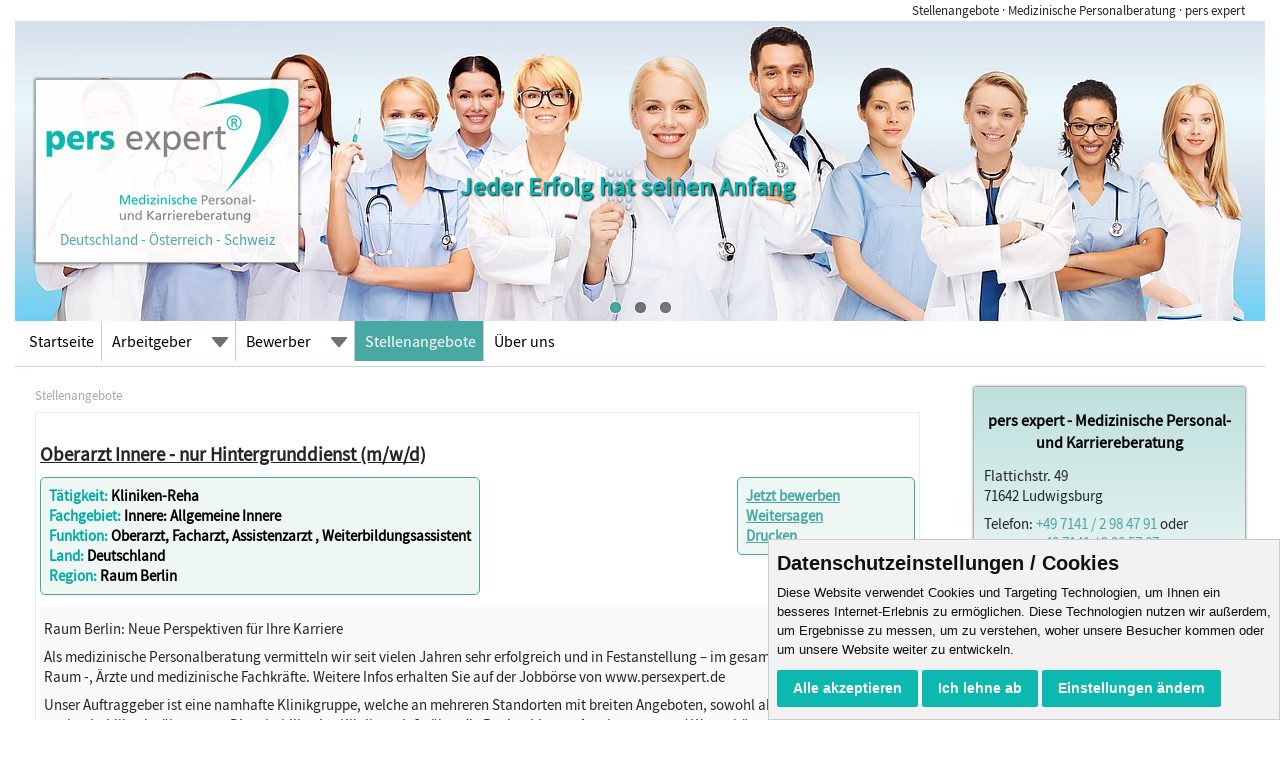

--- FILE ---
content_type: text/html; charset=UTF-8
request_url: https://www.persexpert.de/stellenangebote/oberarzt-innere---nur-hintergrunddienst-%28m-w-d%29__1230.php
body_size: 6035
content:
<!DOCTYPE HTML>
<html lang="de-DE">

<head>
	<meta http-equiv="content-type" content="text/html; charset=utf-8" />
	<title>Oberarzt Innere - nur Hintergrunddienst (m/w/d) - Stellenangebote - pers expert - Medizinische Personal- und Karriereberatung</title>
	<meta name="author" content="Michael Richter, D-71642 Ludwigsburg" />
	<meta name="copyright" content="Michael Richter, D-71642 Ludwigsburg" />
	<meta name="publisher" content="symweb GmbH, D-71292 Friolzheim, https://www.symweb.de/" />
	<meta name="keywords" content="Oberarzt Innere - nur Hintergrunddienst (m/w/d), stellenangebote, stellenbörse, jobs, startseite, medizin, arzt, pflege, karriere, beratung, pers expert, ludwigsburg, deutschland, medizinische personalberatung" />
	<meta name="description" content="Oberarzt Innere - nur Hintergrunddienst (m/w/d). Datenbank für Stellenangebote bei pers expert." />
	<meta name="robots" content="index,follow" />
	<meta name="viewport" content="initial-scale=1.0, user-scalable=yes" />
	<link rel="shortcut icon" href="../images/favicon.ico" />

	<!-- css -->
		<!-- minimiertes css -->
		<link rel="stylesheet" type="text/css" href="../includes/min/f=css/fonts/fonts.css,css/main.css,css/screen.css,css/slicknav.css,css/flexslider.css,css/navigation.css,css/stellenangebote.css,css/media_queries.css" media="print,screen" />
	<!-- internet explorer-spezifisch -->

		<!--[if IE]><style type="text/css">
		#outer {word-wrap:break-word;}
		ul {zoom:100%;}
		</style><![endif]-->

	<link rel="alternate" type="application/rss+xml" title="RSS Feed" href="../stellenangebote/" />

	<!-- javascript -->
		<!-- jquery -->
		<script src="../js/jquery-3.6.3.min.js"></script>
		<script async="async" src="../js/jquery-migrate-3.4.0.min.js"></script>
		<!-- minimierte scripts -->
		<script async="async" src="../includes/min/f=js/jquery.goup.min.js,js/jquery.slicknav.min.js,js/jquery.hoverIntent.minified.js,js/jquery.sticky.min.js,js/jquery.debouncedresize.min.js,js/jquery.flexslider-min.js,js/general.js"></script>


	<script type="text/javascript">
	var gaProperty = 'UA-83325504-1';
	var disableStr = 'ga-disable-' + gaProperty;
	if (document.cookie.indexOf(disableStr + '=true') > -1) {
	window[disableStr] = true;
	}
	function gaOptout() {
	document.cookie = disableStr + '=true; expires=Thu, 31 Dec 2099 23:59:59 UTC; path=/';
	window[disableStr] = true;
	}
	</script> 
	<!-- google analytics -->
	<script type="text/plain" cookie-consent="tracking">
		(function(i,s,o,g,r,a,m){i['GoogleAnalyticsObject']=r;i[r]=i[r]||function(){
		(i[r].q=i[r].q||[]).push(arguments)},i[r].l=1*new Date();a=s.createElement(o),
		m=s.getElementsByTagName(o)[0];a.async=1;a.src=g;m.parentNode.insertBefore(a,m)
		})(window,document,'script','https://www.google-analytics.com/analytics.js','ga');

		ga('create', 'UA-83325504-1', 'auto');
		ga('set', 'anonymizeIp', true);
		ga('send', 'pageview');
	</script>

</head>

<body >

<div id="fullheightcontainer">
	<div id="wrapper">
	<!-- main (start) -->
	<div id="wrapper2">
		<div id="siteWords"><span>Stellenangebote &middot; Medizinische Personalberatung &middot; pers expert</span></div>
		<!-- schema -->
		<div itemscope itemtype="http://schema.org/LocalBusiness">
			<!-- header (start) -->
			<div id="header">
				<header>
					<div id="intro">
						<div id="pageHeader">
							<div id="logo"><a href="../index.php" title="pers expert - Medizinische Personal- und Karriereberatung"><img src="../images/logo.png" width="250" height="140" alt="pers expert - Medizinische Personal- und Karriereberatung" title="pers expert - Medizinische Personal- und Karriereberatung" /><br />Deutschland - Österreich - Schweiz</a></div>
							<div id="slogan">Jeder Erfolg hat seinen Anfang</div>
							<div id="kopfbild"><ul class="slides"><li><img width="1250" height="300" title="images/kb/Medizin_272225144.jpg" alt="images/kb/Medizin_272225144.jpg" src="/images/kb/Medizin_272225144.jpg" /></li><li><img width="1250" height="300" title="images/kb/Medizin_291144536.jpg" alt="images/kb/Medizin_291144536.jpg" src="/images/kb/Medizin_291144536.jpg" /></li><li><img width="1250" height="300" title="images/kb/Medizin_111197102.jpg" alt="images/kb/Medizin_111197102.jpg" src="/images/kb/Medizin_111197102.jpg" /></li></ul></div>						</div>
					</div>
										<!-- navigation -->
					<div id="navContainer">
						<nav>
							<ul class="navList">
							<!-- beginn des dynamischen menü -->
							<li class="navStartseite"><a href="../index.php" title="Startseite" >Startseite</a></li>
<li class="navArbeitgeber"><a href="../arbeitgeber/index.php" title="Arbeitgeber" class="dir" >Arbeitgeber</a>
<ul>
<li class="navMitarbeiterGewinnung"><a href="../arbeitgeber/mitarbeiter-gewinnung.php" title="Mitarbeiter-Gewinnung" >Mitarbeiter-Gewinnung</a></li>
<li class="navDirektansprache"><a href="../arbeitgeber/direktansprache.php" title="Direktansprache" >Direktansprache</a></li>
<li class="navNewplacement"><a href="../arbeitgeber/newplacement.php" title="Newplacement" >Newplacement</a></li>
</ul>
</li>

<li class="navBewerber"><a href="../bewerber/index.php" title="Bewerber" class="dir" >Bewerber</a><ul>
<li class="navBewerberEuropaUndDieWelt"><a href="../bewerber/europa-und-die-welt.php" title="Europa und die Welt" >Europa und die Welt</a></li>
<li class="navBewerberMedizin"><a href="../bewerber/medizin.php" title="Medizin" >Medizin</a></li>
<li class="navBewerberPflegeOTA"><a href="../bewerber/pflege.php" title="Pflege / OTA" >Pflege / OTA</a></li>
<li class="navBewerberHebamme"><a href="../bewerber/hebamme.php" title="Hebamme" >Hebamme</a></li>
<li class="navBewerberMTRA"><a href="../bewerber/mtra.php" title="MTRA" >MTRA</a></li>
<li class="navBewerberPsychologiePsychotherapie"><a href="../bewerber/psychologie-psychotherapie.php" title="Psychologie / Psychotherapie" >Psychologie / Psychotherapie</a></li>
<li class="navBewerberPharmazie"><a href="../bewerber/pharmazie.php" title="Pharmazie" >Pharmazie</a></li>
<li class="navBewerberDiabetesBeratung"><a href="../bewerber/diabetes-beratung.php" title="Diabetes-Beratung" >Diabetes-Beratung</a></li>
<li class="navBewerberPhysiotherapie"><a href="../bewerber/physiotherapie.php" title="Physiotherapie" >Physiotherapie</a></li>
<li class="navBewerberOrthopaedietechnik"><a href="../bewerber/orthopaedietechnik.php" title="Orthop&auml;dietechnik" >Orthop&auml;dietechnik</a></li>
<li class="navBewerberMedizintechnikBiotechnologie"><a href="../bewerber/medizintechnik-biotechnologie.php" title="Medizintechnik, Biotechnologie" >Medizintechnik, Biotechnologie</a></li>
</ul>
</li>
<li class="navStellenangebote act"><a href="../stellenangebote/index.php" title="Stellenangebote" >Stellenangebote</a></li>
<li class="navUeberUns"><a href="../ueber-uns/index.php" title="&Uuml;ber uns" >&Uuml;ber uns</a></li>

							<!-- ende des dynamischen menü -->
							</ul>
						</nav>
					</div>
				</header>
			</div>
			<!-- header (ende) -->

			<div id="outer">
				<div id="float-wrap">
					<!-- content (start) -->
					<div id="center">
						<div id="clearheadercenter"></div>
						<div id="container-center">
							<!-- sie sind hier: -->
							<div id="contLocation">
							<span><a href="../stellenangebote/index.php" title="Stellenangebote">Stellenangebote</a></span>

							</div>

	<div id="contBlock1">
		<div class="stellenangeboteContent">
<article style="padding:4px; border:1px solid #ececec;">
	<h2 class="stellen-titel"><a name="1230">Oberarzt Innere - nur Hintergrunddienst (m/w/d)</a></h2>
	<div class="container-links">
		<div class="stellen-info">Tätigkeit: <span>Kliniken-Reha</span></div>		<div class="stellen-info">Fachgebiet: <span>Innere: Allgemeine Innere</span></div>		<div class="stellen-info">Funktion: <span>Oberarzt, Facharzt, Assistenzarzt , Weiterbildungsassistent</span></div>		<div class="stellen-info">Land: <span>Deutschland</span></div>						<div class="stellen-info">Region: <span>Raum Berlin</span></div>	</div>
			<div class="container-rechts">
		<div class="stellen-info"><a href="mailto:info@persexpert.de?subject=Bewerbung für Job-ID: IN 105" title="Jetzt bewerben">Jetzt bewerben</a></div>
		<div class="stellen-info"><a href="mailto:?subject=Interessantes Jobangebot (Job-ID: IN 105)&amp;body=http://www.persexpert.de/stellenangebote/oberarzt-innere---nur-hintergrunddienst-%28m-w-d%29__1230.php" title="Weitersagen">Weitersagen</a></div>
		<div class="stellen-info"><a href="?print=1" title="Drucken">Drucken</a></div>
	</div>
	<div class="clear">&nbsp;</div>
		<div class="stellen-text"><p>Raum Berlin: Neue Perspektiven f&uuml;r Ihre Karriere</p>
<p>Als medizinische Personalberatung vermitteln wir seit vielen Jahren sehr erfolgreich und in Festanstellung &ndash; im gesamten deutschsprachigen Raum -, &Auml;rzte und medizinische Fachkr&auml;fte. Weitere Infos erhalten Sie auf der Jobb&ouml;rse von www.persexpert.de</p>
<p>Unser Auftraggeber ist eine namhafte Klinikgruppe, welche an mehreren Standorten mit breiten Angeboten, sowohl akutmedizinisch, als auch rehabilitativ, &uuml;berzeugt. Die rehabilitative Klinik genie&szlig;t &uuml;ber die Region hinaus, Anerkennung und Wertsch&auml;tzung. Der Arbeitsplatz befindet sich in einer attraktiven Stadt, in guter Erreichbarkeit Berlins.</p>
<p>Wir suchen Sie als</p>
<p></p>
<p class="tuerkis"><strong>Oberarzt Innere - nur Hintergrunddienst (m/w/d)</strong></p>
<p></p>
<p>ID IN 105</p>
<p></p>
<p>Voll- oder Teilzeit</p>
<p></p>
<p><strong class="tuerkis">Anspruchsvolle Aufgaben &ndash;</strong> Leitung der somatischen Diagnostik (Labor, EKG, Spirometrie, Sonographie, Bel.-EKG, LZ-EKG, LZ-RR). Supervision der Assistenz&auml;rzte, Orga bzw. Durchf&uuml;hrung von Vortr&auml;gen und WB-Veranstaltungen. Durchf&uuml;hrung von &auml;rztlichen Besprechungen. Abhalten ober&auml;rztlicher Sprechstunden.</p>
<p>Das professionelle Team, welches von der fortschrittlichen IT-Ausstattung profitiert, arbeitet mit einer vollelektronischen Patientenakte. Entsprechend Zeit ist f&uuml;r eine ganzheitliche Patientenbetreuung gegeben.</p>
<p>Der Chefarzt besitzt die Weiterbildungsbefugnis.</p>
<p><strong>Geboten wird</strong> eine vertrauensvolle Zusammenarbeit mit angenehmen Klima und bester Vereinbarkeit von Familie und Beruf. Die Arbeitszeit ist deshalb individuell auf ihre pers&ouml;nlichen Bed&uuml;rfnisse abstimmbar.</p>
<p>Entsprechend der Position beinhaltet diese ein attraktives Gehalt bei angenehmem Arbeitsklima. Eine Wohnung steht zur Verf&uuml;gung, die Klinik unterst&uuml;tzt alternativ bei der Wohnungssuche.</p>
<p><strong class="tuerkis">Sie suchen &ndash;</strong> eine neue, verantwortungsvolle Aufgabe? Eine Aufgabe, welche Ihnen entsprechend Freiraum bietet. Eine Aufgabe, welche bestens mit Ihren famili&auml;ren oder anderen Interessen vereinbar ist. Eine T&auml;tigkeit, welche in Vollzeit oder Teilzeit, gew&auml;hlt werden kann.</p>
<p><strong class="tuerkis">Wir suchen &ndash;</strong> das Gespr&auml;ch mit Damen und Herren, welche eine neue Perspektive suchen und in diesem Angebot, eine nicht allt&auml;gliche Chance f&uuml;r ihre berufliche und pers&ouml;nliche Entwicklung sehen.</p>
<p><strong class="tuerkis">Klingt faszinierend?</strong> Dann nehmen Sie Kontakt mit Herrn Michael Richter (Telefon +49 7141.2 98 47 91) von pers expert auf. Dieser steht Ihnen auch am Abend bzw. am Wochenende f&uuml;r einen Gedankenaustausch zur Verf&uuml;gung. Ihre Anfrage behandeln wir vertraulich &ndash; etwaige Sperrvermerke werden selbstverst&auml;ndlich ber&uuml;cksichtigt.</p>
<p><strong class="tuerkis">Wir freuen uns</strong> &uuml;ber Ihre Bewerbung &ndash; unter Hinweis auf die JOB-ID OR 56 &ndash; vorzugsweise als Mail unter richter@persexpert.de</p>
<p>Auf die Zusendung eines Fotos kann verzichtet werden.</p>
<p>Als medizinisch orientierte Personal- und Karriereberatung &ouml;ffnen wir Ihnen die T&uuml;r zu Ihrem Wunsch-Krankenhaus. Wenn dieses Angebot nicht passgenau f&uuml;r Sie ist: Unsere Erfahrungen in der deutschlandweiten Vermittlung von &Auml;rzten aller Fachbereiche und Funktionsstufen sind Ihr Vorteil.</p>
<p><strong class="tuerkis">Gerne begleiten wir Sie</strong> bei Ihrer beruflichen Neuorientierung und stellen Ihnen den Kontakt zu Kliniken und Praxen in Ihrer Wunschregion her. Selbstverst&auml;ndlich ist dieser Service f&uuml;r Sie kostenfrei.</p>
<p></p></div>
	<div class="clear">&nbsp;</div>
</article>
<div class="stellen-zur-uebersicht" style="margin-top:10px; text-align:center;">
	[<a href="index.php" title="zur Übersicht">zur Übersicht</a>] &nbsp; 
	[<a href="mailto:info@persexpert.de?subject=Bewerbung für Job-ID: IN 105" title="Jetzt bewerben">Jetzt bewerben</a>] &nbsp; 
	[<a href="mailto:?subject=Interessantes Jobangebot (Job-ID: IN 105)&amp;body=http://www.persexpert.de/stellenangebote/oberarzt-innere---nur-hintergrunddienst-%28m-w-d%29__1230.php" title="Weitersagen">Weitersagen</a>] &nbsp; 
	[<a href="?print=1" title="Drucken">Drucken</a>]
</div>
		</div>
		<div class="clear">&nbsp;</div>
	</div>

						</div>
						<div id="clearfootercenter"></div>
					</div>
					<!-- content (ende) -->
				</div> <!-- end id="float-wrap" -->

				<!-- rechte spalte (start) -->
				<div id="right">
					<div id="clearheaderright"></div>
					<div id="container-right">
						<div id="rechterContainer">

							<div id="header-kontakt" class="KastenRechteSpalte">
								<div class="KastenRechteSpalteContent">
									<h2><span itemprop="legalName">pers expert - Medizinische Personal- und Karriereberatung</span></h2>
									<p itemprop="address" itemscope itemtype="http://schema.org/PostalAddress">
										<span itemprop="streetAddress">Flattichstr. 49</span><br />
										<span itemprop="postalCode">71642</span> <span itemprop="addressLocality">Ludwigsburg</span>
									</p>
									<div id="header-kontakt-content">
										Telefon: <a href="tel:+4971412984791" title="pers expert anrufen"><span itemprop="telephone">+49 7141 / 2 98 47 91</span></a> oder<br />
										&nbsp;&nbsp;&nbsp;&nbsp;&nbsp;&nbsp;&nbsp;&nbsp;&nbsp;&nbsp;&nbsp;&nbsp;&nbsp;&nbsp;&nbsp;&nbsp;&nbsp;&nbsp;<a href="tel:+4971412985787" title="pers expert anrufen"><span itemprop="telephone">+49 7141 / 2 98 57 87</span></a><br />
										Telefax: <span itemprop="faxNumber">+49 7141 / 2 98 47 97</span><br />
										E-Mail: <a href="mailto:info@persexpert.de" title="E-Mail an pers expert"><span itemprop="email">info@persexpert.de</span></a>
									</div>
								</div>
							</div>

							
							<!-- news -->
							<div class="KastenRechteSpalte">
								<h2>Aktuelles</h2>
								<div class="KastenRechteSpalteContent">
									
								</div>
							</div>

							<!-- geschlechtsneutrale formulierungen -->
							<div class="KastenRechteSpalte">
								<div class="KastenRechteSpalteContent">
									<b style="font-size:0.85em;">Geschlechtsneutrale Formulierungen</b>
									<p style="font-size:0.85em;">Aus Gründen der besseren Lesbarkeit haben wir in den Texten auf unserer Homepage die männliche Schreibweise gewählt.</p>
								</div>
							</div>

						</div>
					</div>
					<div id="clearfooterright"></div>
				</div>
				<!-- rechte spalte (ende) -->
				<div class="clear">&nbsp;</div>
			</div> <!-- end <div id="outer"> -->
		</div> <!-- end id="wrapper2" -->
		<!-- main (ende) -->
	</div>
	<div class="clear">&nbsp;</div>

</div>
</div>

<!-- footer (start) -->
<div id="footer">
	<footer>
		<!-- fusszeile -->
		<div id="outro">
			<!-- navigation -->
			<div id="navContainerFooter">
				<nav>
					<ul class="navList">
					<!-- beginn des dynamischen menü -->
					<li id="navKontakt"><a href="../kontakt.php" title="Kontakt" >Kontakt</a></li>
<li id="navInterview"><a href="../interview.php" title="Interview" >Interview</a></li>
<li id="navImpressum"><a href="../impressum.php" title="Impressum" >Impressum</a></li>
<li id="navSitemap"><a href="../sitemap.php" title="Sitemap" >Sitemap</a></li>
<li id="navDatenschutz"><a href="../datenschutz.php" title="Datenschutz" >Datenschutz</a></li>

					<!-- ende des dynamischen menü -->
					</ul>
				</nav>
			</div>
			<div class="clear">&nbsp;</div>
			<!-- copyright -->
			<div id="pageFooter">
				<p><a onclick="window.open('../../admin/stellenangebote/index.php?m_id=22&amp;action=aendern&amp;id=1230', 'admin');" style="text-decoration:none;">&copy;</a> <a onclick="window.open('../admin/login.php')" rel="nofollow" title="">2026</a> <a href="http://www.persexpert.de/" title="Michael Richter, D-71642 Ludwigsburg">Michael Richter, D-71642 Ludwigsburg</a> | <a id="cookie_consent" href="#" title="Cookie-Einstellungen">Cookie-Einstellungen</a> | powered by <a href="https://www.symweb.de/" title="Internetagentur symweb" target="_blank">symweb</a> | <a class="printPage" href="/stellenangebote/oberarzt-innere---nur-hintergrunddienst-%28m-w-d%29__1230.php?print=1" title="Oberarzt Innere - nur Hintergrunddienst (m/w/d) - Stellenangebote - pers expert - Medizinische Personal- und Karriereberatung (Druckansicht)">Seite drucken</a></p>
			</div>
		</div>
	</footer>
</div>
<!-- footer (ende) -->

<!-- scrollbutton -->
<div id="goup"></div>

<!-- mobile navigation -->
<div id="navContainerMobil">
	<nav>
		<ul class="navList">
			<!-- beginn des dynamischen menü -->
			<li class="navStartseite"><a href="../index.php" title="Startseite" >Startseite</a></li>
<li class="navArbeitgeber"><a href="../arbeitgeber/index.php" title="Arbeitgeber" class="dir" >Arbeitgeber</a>
<ul>
<li class="navMitarbeiterGewinnung"><a href="../arbeitgeber/mitarbeiter-gewinnung.php" title="Mitarbeiter-Gewinnung" >Mitarbeiter-Gewinnung</a></li>
<li class="navDirektansprache"><a href="../arbeitgeber/direktansprache.php" title="Direktansprache" >Direktansprache</a></li>
<li class="navNewplacement"><a href="../arbeitgeber/newplacement.php" title="Newplacement" >Newplacement</a></li>
</ul>
</li>

<li class="navBewerber"><a href="../bewerber/index.php" title="Bewerber" class="dir" >Bewerber</a><ul>
<li class="navBewerberEuropaUndDieWelt"><a href="../bewerber/europa-und-die-welt.php" title="Europa und die Welt" >Europa und die Welt</a></li>
<li class="navBewerberMedizin"><a href="../bewerber/medizin.php" title="Medizin" >Medizin</a></li>
<li class="navBewerberPflegeOTA"><a href="../bewerber/pflege.php" title="Pflege / OTA" >Pflege / OTA</a></li>
<li class="navBewerberHebamme"><a href="../bewerber/hebamme.php" title="Hebamme" >Hebamme</a></li>
<li class="navBewerberMTRA"><a href="../bewerber/mtra.php" title="MTRA" >MTRA</a></li>
<li class="navBewerberPsychologiePsychotherapie"><a href="../bewerber/psychologie-psychotherapie.php" title="Psychologie / Psychotherapie" >Psychologie / Psychotherapie</a></li>
<li class="navBewerberPharmazie"><a href="../bewerber/pharmazie.php" title="Pharmazie" >Pharmazie</a></li>
<li class="navBewerberDiabetesBeratung"><a href="../bewerber/diabetes-beratung.php" title="Diabetes-Beratung" >Diabetes-Beratung</a></li>
<li class="navBewerberPhysiotherapie"><a href="../bewerber/physiotherapie.php" title="Physiotherapie" >Physiotherapie</a></li>
<li class="navBewerberOrthopaedietechnik"><a href="../bewerber/orthopaedietechnik.php" title="Orthop&auml;dietechnik" >Orthop&auml;dietechnik</a></li>
<li class="navBewerberMedizintechnikBiotechnologie"><a href="../bewerber/medizintechnik-biotechnologie.php" title="Medizintechnik, Biotechnologie" >Medizintechnik, Biotechnologie</a></li>
</ul>
</li>
<li class="navStellenangebote act"><a href="../stellenangebote/index.php" title="Stellenangebote" >Stellenangebote</a></li>
<li class="navUeberUns"><a href="../ueber-uns/index.php" title="&Uuml;ber uns" >&Uuml;ber uns</a></li>

			<!-- ende des dynamischen menü -->
		</ul>
	</nav>
</div>

<div id="kontakt-telefonnummer-mobil">
	<table>
		<tr>
			<td class="label"><a href="tel:+4971412985787" title="Pers Expert anrufen"><img src="../images/phone_icon_head_mobil.png" width="36" height="36" alt="pers expert anrufen" title="pers expert anrufen" /></a></td>
			<td><a href="tel:+4971412985787" title="pers expert anrufen">+49 7141 2 98 57 87</a></td>
		</tr>
	</table>
</div>



<!-- Cookie Consent -->
<script type="text/javascript" src="/js/cookie-consent.js" charset="UTF-8"></script>
<script type="text/javascript" charset="UTF-8">
document.addEventListener('DOMContentLoaded', function () {
	cookieconsent.run({"notice_banner_type":"simple","consent_type":"express","palette":"light","language":"de","page_load_consent_levels":["strictly-necessary"],"notice_banner_reject_button_hide":false,"preferences_center_close_button_hide":false,"website_privacy_policy_url":"https://www.persexpert.de/datenschutz.php","open_preferences_center_selector":"#cookie_consent","website_name":"persexpert.de"});
});
</script>



</body>
</html>

--- FILE ---
content_type: text/css; charset=utf-8
request_url: https://www.persexpert.de/includes/min/f=css/fonts/fonts.css,css/main.css,css/screen.css,css/slicknav.css,css/flexslider.css,css/navigation.css,css/stellenangebote.css,css/media_queries.css
body_size: 5227
content:
@font-face{font-family:'SourceSansPro-Regular';src:url('/css/fonts/SourceSansPro-Regular_gdi.eot');src:url('/css/fonts/SourceSansPro-Regular_gdi.eot?#iefix') format('embedded-opentype'),
url('/css/fonts/SourceSansPro-Regular_gdi.woff') format('woff'),
url('/css/fonts/SourceSansPro-Regular_gdi.ttf') format('truetype'),
url('/css/fonts/SourceSansPro-Regular_gdi.otf') format('opentype'),
url('/css/fonts/SourceSansPro-Regular_gdi.svg#SourceSansPro-Regular') format('svg');font-weight:400;font-style:normal;font-stretch:normal;unicode-range:U+0020-25CA;font-display:swap}#wrapper{border:0;background:#fff}#wrapper2{border:0}#outer{background:none}body{font-family:'SourceSansPro-Regular',Arial,sans-serif;color:#202726;background:#fff;font-size:15px}h1{font-size:22px;line-height:25px;padding:0;margin:0;margin-bottom:10px}h2{font-size:19px;line-height:22px;padding:0;margin-bottom:0}h3{font-size:17px;line-height:19px}h4{font-size:13px}p{margin:8px
0;padding:0;font-size:15px;line-height:20px}img{border:0}ul{margin-left:0;padding-left:0}li{margin-left:18px}a:link,a:visited{color:#48a9a3;text-decoration:none}a:hover,a:active{text-decoration:none}input,textarea,hr,select{max-width:100% !important;border:1px
solid #c0bfbd}iframe,object,embed{max-width:100% !important}input[type="submit"],input[type="button"],input[type="reset"],button{padding:8px;background:#48a9a3;color:#fff !important;font-weight:bold;box-shadow:0 0 3px #888}input[type="text"]{height:25px;margin-bottom:4px;color:#202726}input[type="text"],textarea,select{font-family:'SourceSansPro-Regular',Arial;font-size:16px;background:#fff;padding-left:2px;border:1px
solid #c0bfbd;box-shadow:0 0 3px white inset, 0 1px 1px rgba(0,0,0,0.1);color:#202726}input[type="text"]:focus,select:focus{box-shadow:0px 1px 3px #b10331;border-color:#b10331}.small{font-size:11px}.x-small{font-size:9px}.no-margin{margin:0;padding:0}.seitennavi{font-size:12px;line-height:15px;color:#48a9a3}img.bild-links{float:left;clear:left;margin-right:10px;margin-bottom:10px}img.bild-rechts{float:right;clear:right;margin-left:10px;margin-bottom:10px}.tuerkis{color:#00aaa5}#siteWords{text-align:right;margin-right:20px}#siteWords
span{z-index:2;width:100%;height:20px;line-height:20px;font-size:13px;color:#202726;vertical-align:middle}#siteWords
a{text-decoration:none;color:#202726}#header{height:346px}#intro{height:auto;background:#fff;position:relative}#pageHeader{vertical-align:middle}#logo{position:absolute;width:250px;height:170px;margin:auto;top:0;left:20px;bottom:0;z-index:2;background:#fff;box-shadow:0 0 3px #333;border:1px
solid #a9aaaa;padding:6px;opacity:0.95;text-align:center}#logo
img{}#slogan{position:absolute;width:360px;height:31px;top:150px;left:0;right:0;z-index:2;margin:auto;font-size:24px;font-weight:bold;color:#0ab6ae;text-shadow:1px 1px 2px #000;letter-spacing:1px}#header-kontakt{}#header-kontakt
h2{color:#000;font-size:16px}#header-kontakt-content{font-size:15px}#kopfbild{height:300px}#kopfbild
img{max-width:100%;height:auto}#handlungsanreiz_mobil{background:#b10331;width:auto;padding:5px
0;margin:15px
0 15px 0;color:#fff;padding:10px;box-shadow:0 0 3px #333;display:none}#handlungsanreiz_mobil h1, #handlungsanreiz_mobil h2, #handlungsanreiz_mobil
h3{margin-top:0}#contLocation{font-size:13px;color:#a6a6a6;height:25px;line-height:17px}#contLocation
a{color:#a6a6a6;text-decoration:none}#container-center{padding:0
20px 20px 20px;background:#fff}#contBlock1{width:auto;font-size:15px;line-height:20px;word-wrap:break-word}#contBlock1
h1{color:#000}#contBlock1
h2{font-size:19px;line-height:22px;padding:2px
0;margin:24px
0 10px 0}#contBlock1
img{max-width:100%;height:auto}#rechterContainer{margin:0px
auto}#handlungsanreiz{background:#b10331;width:auto;padding:5px
0;margin:0
0 20px 0;color:#fff;padding:10px;box-shadow:0 0 3px #333}#handlungsanreiz h1, #handlungsanreiz h2, #handlungsanreiz
h3{margin-top:0}.KastenRechteSpalte{width:auto;background:linear-gradient(#bde0dd, #eff7f6);margin-bottom:20px;box-shadow:0 0 3px #333;padding-top:2px}.KastenRechteSpalte.anzeigen_mobil{display:none}.KastenRechteSpalteContent{padding:10px}.KastenRechteSpalte
h2{width:auto;margin:0;margin-top:5px;margin-bottom:6px;padding:5px
0 5px 0;color:#000;text-align:center}.KastenRechteSpalte
h3{width:auto;margin:0}div.reSpalteBox{}img.reSpalteImage{margin:3px
auto}.reSpalteTitel{margin-top:0px;font-size:15px}.reSpalteTitel
a{color:#000}.reSpalteUntertitel{color:#000;margin-top:2px;margin-bottom:10px;font-size:13px}#outro{height:auto;line-height:30px;max-width:1250px;margin-left:auto;margin-right:auto;left:0;right:0;clear:both;text-align:left}#outro
p{font-size:13px;color:#202726;margin:0;padding:0;text-align:center}#outro
a{color:#202726;text-decoration:none}#pageFooter{margin-top:15px}#printPage{width:auto;margin:10px
0;font-size:12px}#printPage
p{margin:0;padding:0}#printPage
a{font-size:11px}#impressum-sym
a{color:#202726;text-decoration:none}ul.aufzaehlung{list-style-type:disc}ul.aufzaehlung
li{list-style-image:none}#kontakt-telefonnummer-mobil{position:fixed;top:1px;right:15px;font-size:16px;z-index:999;display:none}#kontakt-telefonnummer-mobil
td.label{padding-right:6px}#kontakt-telefonnummer-mobil
a{color:#202726}.linke-spalte,.rechte-spalte{float:left;box-sizing:border-box;width:48.5%;border:solid 1px #bfded9 !important;padding:20px
20px 20px 20px;margin:20px
0 20px 0;text-align:left}.linke-spalte img,
.rechte-spalte
img{margin-left:auto;margin-right:auto;display:block}.rechte-spalte{margin-left:3%}.linke-spalte-dreispaltig,.mittlere-spalte-dreispaltig,.rechte-spalte-dreispaltig{float:left;box-sizing:border-box;width:31%;border:solid 1px #bfded9 !important;padding:20px
20px 20px 20px;margin:20px
0 20px 0;text-align:left}.linke-spalte-dreispaltig img,
.mittlere-spalte-dreispaltig img,
.rechte-spalte-dreispaltig
img{margin-left:auto;margin-right:auto;display:block}.mittlere-spalte-dreispaltig,.rechte-spalte-dreispaltig{margin-left:3%}.linke-spalte-vierspaltig,.mittlere-spalte-eins-vierspaltig,.mittlere-spalte-zwei-vierspaltig,.rechte-spalte-vierspaltig{float:left;box-sizing:border-box;width:47.5%;border:solid 1px #bfded9 !important;padding:20px
20px 20px 20px;margin:20px
0 20px 0;text-align:left}.linke-spalte-vierspaltig img,
.mittlere-spalte-eins-vierspaltig img ,
.mittlere-spalte-zwei-vierspaltig img ,
.rechte-spalte-vierspaltig
img{margin-left:auto;margin-right:auto;display:block}.mittlere-spalte-eins-vierspaltig,.rechte-spalte-vierspaltig{margin-left:3%}.cc-nb-buttons-container
button{height:auto}.cookieinfo{font-size:0.8em;border:1px
solid #ccc}.cookieinfo tr
td{border:1px
solid #ccc}.dsgvoAcceptCookies{background:#fbfbfb;padding:4px;border:1px
solid #ccc}html,body{margin:0;padding:0;border:0;height:100%}body{min-width:300px;text-align:center}.clear{clear:both;height:0px;overflow:hidden;line-height:1%;font-size:0px;margin-bottom:0px}* html
.clear{height:auto;margin-bottom:0}#fullheightcontainer{margin-left:auto;margin-right:auto;text-align:left;position:relative;max-width:1250px}#wrapper{min-height:100%;height:100%}#outer{z-index:1;width:100%}#float-wrap{width:74%;float:left;display:inline}#right{float:right;display:inline;width:271px;margin-right:20px}#center{width:100%;float:right;display:inline}#header{z-index:1;top:0px;height:auto;overflow:hidden}#clearheadercenter,#clearheaderright{height:20px;overflow:hidden}#footer{z-index:1;clear:both;width:100%;height:120px}#clearfootercenter,#clearfooterright{height:20px;overflow:hidden}
/*!
 * SlickNav Responsive Mobile Menu v1.0.3
 * (c) 2015 Josh Cope
 * licensed under MIT
 */
.slicknav_btn{position:relative;display:block;vertical-align:middle;float:left;padding:0.438em 0.625em 0.438em 0.625em;line-height:1.125em;cursor:pointer}.slicknav_btn .slicknav_icon-bar+.slicknav_icon-bar{margin-top:0.188em}.slicknav_menu{text-align:left}.slicknav_menu
.slicknav_menutxt{display:block;line-height:1.188em;float:left}.slicknav_menu
.slicknav_icon{float:left;margin:0.188em 0 0 0.438em}.slicknav_menu .slicknav_no-text{margin:0}.slicknav_menu .slicknav_icon-bar{display:block;width:1.125em;height:0.125em;-webkit-box-shadow:0 1px 0 rgba(0, 0, 0, 0.25);-moz-box-shadow:0 1px 0 rgba(0, 0, 0, 0.25);box-shadow:0 1px 0 rgba(0,0,0,0.25)}.slicknav_menu:before{content:" ";display:table}.slicknav_menu:after{content:" ";display:table;clear:both}.slicknav_nav{clear:both}.slicknav_nav
ul{display:block}.slicknav_nav
li{margin-left:0;display:block}.slicknav_nav
.slicknav_arrow{font-size:0.8em;margin:0
0 0 0.4em}.slicknav_nav
.slicknav_item{cursor:pointer}.slicknav_nav .slicknav_item
a{display:inline}.slicknav_nav
.slicknav_row{display:block}.slicknav_nav
a{display:block}.slicknav_nav .slicknav_parent-link
a{display:inline}.slicknav_brand{float:left}.slicknav_menu{position:fixed;font-size:16px;box-sizing:border-box;background:#efefef;box-shadow:0 0 5px #888;width:100%;z-index:999;height:auto;top:0;padding:5px}.slicknav_menu
*{box-sizing:border-box}.slicknav_menu
.slicknav_menutxt{color:#697375;font-weight:bold}.slicknav_menu .slicknav_icon-bar{background-color:#697375}.slicknav_btn{margin:5px
5px 6px 0px;text-decoration:none;text-shadow:0 1px 1px rgba(255,255,255,0.75)}.slicknav_nav{color:#fff;margin:0;padding:0;font-size:0.875em;list-style:none;overflow:hidden}.slicknav_nav
ul{list-style:none;overflow:hidden;padding:0;margin:0
0 0 0}.slicknav_nav
.slicknav_row{padding:10px
10px}.slicknav_nav .slicknav_row:hover{background:#c8c9c9;color:#697375}.slicknav_nav
a{padding:10px
10px;text-decoration:none;color:#697375}.slicknav_nav a:hover{background:#fff;color:#697375}.slicknav_nav
.slicknav_txtnode{margin-left:15px}.slicknav_nav .slicknav_item
a{padding:0;margin:0}.slicknav_nav .slicknav_parent-link
a{padding:0;margin:0}.slicknav_brand{color:#fff;font-size:18px;line-height:30px;padding:7px
12px;height:44px}.slicknav_nav li.act
a{background:#48a9a3;color:#fff}.slicknav_nav li.act
ul{margin-left:10px}.slicknav_nav li.act ul li
a{background:none;color:#697375}.slicknav_nav li.act ul li a:hover{background:#c8c9c9;color:#697375}.slicknav_nav li.act ul li.act
a{background:#48a9a3;color:#fff}.slicknav_nav ul li:hover
a{background:#c8c9c9;color:#697375}.slicknav_nav ul li:hover ul li
a{background:none;color:#697375}.slicknav_nav ul li ul li
a{margin-left:20px}.slicknav_nav ul li.act ul li
a{margin-left:10px}.slicknav_nav ul li:hover ul li a:hover{background:#c8c9c9;color:#697375}@font-face{font-family:'flexslider-icon';src:url('/css/fonts/flexslider-icon.eot');src:url('/css/fonts/flexslider-icon.eot?#iefix') format('embedded-opentype'), url('/css/fonts/flexslider-icon.woff') format('woff'), url('/css/fonts/flexslider-icon.ttf') format('truetype'), url('/css/fonts/flexslider-icon.svg#flexslider-icon') format('svg');font-weight:normal;font-style:normal}.flex-container a:hover,
.flex-slider a:hover{outline:none}.slides,.slides>li,.flex-control-nav,.flex-direction-nav{margin:0;padding:0;list-style:none}.flex-pauseplay
span{text-transform:capitalize}.flexslider{margin:0;padding:0}.flexslider .slides>li{display:none;-webkit-backface-visibility:hidden}.flexslider .slides
img{width:100%;display:block}.flexslider .slides:after{content:"\0020";display:block;clear:both;visibility:hidden;line-height:0;height:0}html[xmlns] .flexslider
.slides{display:block}* html .flexslider
.slides{height:1%}.no-js .flexslider .slides>li:first-child{display:block}.flexslider{margin:0
0 60px;background:#fff;border:4px
solid #fff;position:relative;zoom:1;-webkit-border-radius:4px;-moz-border-radius:4px;border-radius:4px;-webkit-box-shadow:'' 0 1px 4px rgba(0, 0, 0, 0.2);-moz-box-shadow:'' 0 1px 4px rgba(0, 0, 0, 0.2);-o-box-shadow:'' 0 1px 4px rgba(0, 0, 0, 0.2);box-shadow:'' 0 1px 4px rgba(0, 0, 0, 0.2);box-shadow:0 0 5px #888}.flexslider
.slides{zoom:1}.flexslider .slides
img{height:auto;-moz-user-select:none}.flex-viewport{max-height:2000px;-webkit-transition:all 1s ease;-moz-transition:all 1s ease;-ms-transition:all 1s ease;-o-transition:all 1s ease;transition:all 1s ease}.loading .flex-viewport{max-height:300px}.carousel
li{margin-right:5px}.flex-direction-nav{*height:0}.flex-direction-nav
a{text-decoration:none;display:block;width:40px;height:40px;margin:-20px 0 0;position:absolute;top:50%;z-index:10;overflow:hidden;opacity:0;cursor:pointer;color:rgba(0, 0, 0, 0.8);text-shadow:1px 1px 0 rgba(255, 255, 255, 0.3);-webkit-transition:all 0.3s ease-in-out;-moz-transition:all 0.3s ease-in-out;-ms-transition:all 0.3s ease-in-out;-o-transition:all 0.3s ease-in-out;transition:all 0.3s ease-in-out}.flex-direction-nav a:before{font-family:"flexslider-icon";font-size:40px;display:inline-block;content:'\f001';color:rgba(0, 0, 0, 0.8);text-shadow:1px 1px 0 rgba(255, 255, 255, 0.3)}.flex-direction-nav a.flex-next:before{content:'\f002'}.flex-direction-nav .flex-prev{left:-50px}.flex-direction-nav .flex-next{right:-50px;text-align:right}.flexslider:hover .flex-direction-nav .flex-prev{opacity:0.7;left:10px}.flexslider:hover .flex-direction-nav .flex-prev:hover{opacity:1}.flexslider:hover .flex-direction-nav .flex-next{opacity:0.7;right:10px}.flexslider:hover .flex-direction-nav .flex-next:hover{opacity:1}.flex-direction-nav .flex-disabled{opacity:0!important;filter:alpha(opacity=0);cursor:default;z-index:-1}.flex-pauseplay
a{display:block;width:20px;height:20px;position:absolute;bottom:5px;left:10px;opacity:0.8;z-index:10;overflow:hidden;cursor:pointer;color:#000}.flex-pauseplay a:before{font-family:"flexslider-icon";font-size:20px;display:inline-block;content:'\f004'}.flex-pauseplay a:hover{opacity:1}.flex-pauseplay a.flex-play:before{content:'\f003'}.flex-control-nav{width:100%;position:absolute;text-align:center;top:280px;z-index:3}.flex-control-nav
li{margin:0
6px;display:inline-block;zoom:1;*display:inline}.flex-control-paging li
a{width:11px;height:11px;display:block;background:#666;background:rgba(0, 0, 0, 0.5);cursor:pointer;text-indent:-9999px;-webkit-box-shadow:inset 0 0 3px rgba(0, 0, 0, 0.3);-moz-box-shadow:inset 0 0 3px rgba(0, 0, 0, 0.3);-o-box-shadow:inset 0 0 3px rgba(0, 0, 0, 0.3);box-shadow:inset 0 0 3px rgba(0, 0, 0, 0.3);-webkit-border-radius:20px;-moz-border-radius:20px;border-radius:20px;border:1px
solid #fff}.flex-control-paging li a:hover{background:#333;background:rgba(0, 0, 0, 0.7)}.flex-control-paging li a.flex-active{background:#000;background:#48a9a3;cursor:default}.flex-control-thumbs{margin:5px
0 0;position:static;overflow:hidden}.flex-control-thumbs
li{width:25%;float:left;margin:0}.flex-control-thumbs
img{width:100%;height:auto;display:block;opacity: .7;cursor:pointer;-moz-user-select:none;-webkit-transition:all 1s ease;-moz-transition:all 1s ease;-ms-transition:all 1s ease;-o-transition:all 1s ease;transition:all 1s ease}.flex-control-thumbs img:hover{opacity:1}.flex-control-thumbs .flex-active{opacity:1;cursor:default}@media screen and (max-width: 860px){.flex-direction-nav .flex-prev{opacity:1;left:10px}.flex-direction-nav .flex-next{opacity:1;right:10px}}.slicknav_menu,#navContainerMobil{display:none}#navContainer{background:#fff;border-bottom:1px solid #bfded9;text-align:left;width:100%;min-height:40px;height:auto}#navContainer-sticky-wrapper{z-index:999}#navContainer .touch-button{margin:0
10px 0 10px}#navContainer .touch-button:hover{cursor:pointer}#navContainer
ul{list-style-type:none;margin:0;padding:0;margin-left:10px}#navContainer
li{margin:0;display:inline-block;display:inline-table;width:auto;margin:0
0 5px -6px;transition:background 0.5s ease-out;border-left:1px solid #ccc}#navContainer li:nth-of-type(1){border:none}#navContainer
a{display:block;text-decoration:none;font-size:16px;font-weight:normal;color:#000;border:0;padding:10px;background:#fff;transition:background 0.5s ease-out;display:inline-block;display:inline-table}#navContainer ul li:hover{font-weight:normal;background:#bfded9;transition:background 0.5s}#navContainer ul li.open,
#navContainer ul li.open
a{font-weight:normal;background:#bfded9;transition:background 0.5s}#navContainer ul li.act
a{font-weight:normal;background:#48a9a3;color:#fff}#navContainer ul
li.act{font-weight:normal;background:#48a9a3;color:#fff}#navContainer ul li.act:hover{font-weight:normal;background:#bfded9;transition:background 0.5s}#navContainer ul li:hover
a{font-weight:normal;background:#bfded9;color:#000}#navContainer ul li.fussmenu_aktiv:hover{border-bottom:2px solid #48a9a3}#navContainer ul
ul{margin:0;position:absolute;display:inline-block;display:inline-table;display:none;width:auto;margin-left:-1px;background:#bfded9}#navContainer ul ul
li{display:block;transition:none;border:none;margin:0;box-shadow:none !important}#navContainer ul ul .touch-button{display:none}#navContainer ul ul li
a{background:none;font-size:14px;font-weight:normal;line-height:10px;color:#202726;transition:none;border:0;padding:15px;box-shadow:none !important}#navContainer ul ul li:hover{transition:none}#navContainer ul li.act ul li
a{color:#202726;font-weight:normal;background:none}#navContainer ul li:hover ul li
a{}#navContainer ul li:hover ul li:hover
a{color:#202726;transition:color 0.5s}#navContainer ul li.act ul li a:hover{font-weight:normal;background:none;color:#202726;transition:color 0.5s}#navContainer ul li.act ul li a:hover{font-weight:normal;background:none;color:#202726;transition:color 0.5s}#navContainer ul li.act ul
li.act{font-weight:normal;background:#202726;color:#fff;transition:color 0.5s}#navContainer ul li.act ul li.act
a{font-weight:normal;background:#202726;color:#fff;transition:color 0.5s}#navContainer ul li ul li.act
a{background:none;color:#202726;transition:color 0.5s}#navContainer ul li ul li a:hover{font-weight:normal;background:none;color:#202726;transition:color 0.5s}#navContainer ul ul
ul{display:none}#navContainer ul ul ul
ul{display:none}#navContainerFooter{background:linear-gradient(#bde0dd, #eff7f6);box-shadow:0 0 3px #888;box-sizing:border-box;height:100%;padding:15px
20px 0 20px;margin-bottom:20px;display:inline-block;display:inline-table;width:100%}#navContainerFooter
ul{list-style-type:none;margin:0;padding:0}#navContainerFooter
li{list-style-type:none;margin:0;width:auto;margin-right:20px;margin-bottom:20px;box-sizing:border-box;width:auto;display:inline-block;display:inline-table;font-size:15px;font-weight:bold;line-height:25px}#navContainerFooter li
a{font-weight:bold}#navContainerFooter
a{display:block;text-decoration:none;font-size:14px;font-weight:normal;line-height:25px;color:#202726;border:0}#navContainerFooter ul li a:hover{color:#000;font-weight:bold;transition:color 0.5s}#navContainerFooter ul li.act
a{color:#000;font-weight:bold}#navContainerFooter ul
ul{margin:0}#navContainerFooter ul ul
li{width:auto;display:block;min-height:auto;margin-bottom:0}#navContainerFooter ul ul
a{background:none;width:auto;font-size:13px;font-weight:normal;line-height:25px;border:0}#navContainerFooter ul li.act ul li
a{color:#000;font-weight:normal;background:none}#navContainerFooter ul li.act ul li a:hover{color:#000;font-weight:normal;background:none;transition:color 0.5s}#navContainerFooter ul li ul li.act
a{color:#000;font-weight:normal;background:none}#navContainerFooter ul li ul li a:hover{font-weight:normal;background:none;transition:color 0.5s}#navContainerFooter ul ul
ul{display:none}#navContainerFooter ul ul ul
ul{display:none}#formFilter{background:#EFF7F5;border:1px
solid #48a9a3;border-radius:5px;margin:0
auto;padding:4px;text-align:center}#formFilter div
*{text-align:left}#formFilter input[type="submit"]{font-family:'SourceSansPro-Regular',Arial;font-size:16px;letter-spacing:2px;border-radius:5px;margin-top:6px}#formFilter
select{width:280px;border-radius:5px}#formFilter div
strong{display:inline-block}div.filter-submit{text-align:center;clear:both}div.filter-taetigkeit,div.filter-fachgebiet,div.filter-funktion,div.filter-land,div.filter-plz,div.filter-bundesland,div.filter-region{display:inline-block;margin:0;margin-right:4px;margin-bottom:4px;padding:3px;border:1px
solid #48a9a3;border-radius:3px}div.checkboxes{font-size:0.9em;overflow:auto}div.option{border-bottom:1px solid #ddd}div.container-links{float:left;width:auto;min-width:200px;text-align:left;border-radius:5px;background:#EFF7F5;padding:8px;border:1px
solid #48a9a3}div.container-rechts{float:right;width:auto;min-width:160px;text-align:left;border-radius:5px;background:#EFF7F5;padding:8px;border:1px
solid #48a9a3}div.container-rechts
a{text-decoration:underline}div.stellen-info{font-weight:bold;color:#00aaa5}div.stellen-info
span{font-weight:bold;color:#000}div.stellen-untertitel{margin-top:12px;padding:4px}h2.stellen-titel
a{text-decoration:underline}div.stellen-text{background:#f9f9f9;padding:4px;margin-top:12px}div.stellen-hinweis{font-weight:bold;text-align:center;margin-top:12px;margin-bottom:12px;padding:6px;border-radius:5px;background:#EFF7F5;border:1px
solid #48a9a3}div.stellen-seiten{padding:6px;text-align:center;border-radius:5px;background:#EFF7F5;border:1px
solid #48a9a3;vertical-align:middle}div.stellen-seiten .aktuelle-seite{color:#000;font-weight:bold}div.stellen-seiten
.seite{margin:0
4px;vertical-align:middle}div.stellen-seiten
span{margin:0
4px}div.stellen-ls{float:left}div.stellen-rs{float:left}div.stellen-rs div.stellen-potenzial{margin-left:24px;padding-top:24px}div.stellen-rs div.stellen-praxisuebernahme{margin-left:24px;padding-top:24px}@media screen and (max-width:2560px){div.filter-funktion
div.option{width:260px;word-break:break-word}}@media screen and (max-width:1215px){div.filter-taetigkeit,div.filter-fachgebiet,div.filter-funktion,div.filter-land,div.filter-plz,div.filter-bundesland,div.filter-region{width:30%}div.checkboxes{height:90px !important}div.filter-funktion
div.option{width:auto;word-break:break-word}}@media screen and (max-width:1100px){div.filter-taetigkeit,div.filter-fachgebiet,div.filter-funktion,div.filter-land,div.filter-plz,div.filter-bundesland,div.filter-region{width:46%}}@media screen and (max-width:960px){div.filter-taetigkeit,div.filter-fachgebiet,div.filter-funktion,div.filter-land,div.filter-plz,div.filter-bundesland,div.filter-region{width:98.5%}div.option{width:100% !important;height:32px;line-height:32px;vertical-align:middle}}@media screen and (max-width:3840px){#siteWords{width:1230px}li.flex-active-slide{width:300px}}@media screen and (max-width:1230px){#siteWords{width:100%}}@media screen and (max-width:1135px){#float-wrap{width:72%}}@media screen and (max-width:1060px){#float-wrap{width:70%}}@media screen and (max-width:1050px){.linke-spalte-dreispaltig,.mittlere-spalte-dreispaltig{width:31%;margin-left:10px;margin-bottom:10px}.rechte-spalte-dreispaltig{width:31%;margin-left:10px;margin-bottom:10px}#navContainerFooter{width:100%}}@media screen and (max-width:1000px){#siteWords{text-align:center}#float-wrap{width:68%}}@media screen and (max-width:980px){#handlungsanreiz{margin-right:0}}@media screen and (max-width:950px){#float-wrap{width:66%}#slogan{display:none}}@media screen and (max-width:875px){#float-wrap{width:64%}}@media screen and (max-width:830px){#float-wrap{width:62%}}@media screen and (max-width:800px){#float-wrap{width:100%}#container-right{margin-left:0}#right{width:100%;margin-right:0}#clearheaderright{height:0}.KastenRechteSpalte.anzeigen_desktop{display:none}.KastenRechteSpalte.anzeigen_mobil{display:block}#intro{text-align:left}#kontakt-telefonnummer{display:none}#handlungsanreiz{display:none}#handlungsanreiz_mobil{display:block}#navContainer li
a{font-size:14px}}@media screen and (max-width:750px){#navContainerFooter ul
li{width:40%}}@media screen and (max-width:600px){#logo{position:relative;float:left;top:0px;margin-bottom:20px;opacity:1}#logo{float:none;text-align:center;margin:auto;left:0;right:0;top:0;width:100%;margin-bottom:20px}#logo
img{max-width:100%;height:auto}.galerieOverview .imgBox
img{max-height:auto}.linke-spalte-vierspaltig,.mittlere-spalte-eins-vierspaltig,.mittlere-spalte-zwei-vierspaltig,.rechte-spalte-vierspaltig{width:100%}.mittlere-spalte-eins-vierspaltig,.mittlere-spalte-zwei-vierspaltig,.rechte-spalte-vierspaltig{margin-left:0}#contBlock1
td{display:block}.galerieDetail .prevLink td,
.galerieDetail .nextLink
td{display:table-cell !important}#siteWords{display:none}#logo_fuss{width:100%}#logo_fuss
img{max-width:100%;height:auto}}@media screen and (max-width:500px){#header{margin-top:50px}.KastenRechteSpalte{width:100%}#navContainer,#navContainer-sticky-wrapper{display:none}.slicknav_menu{display:block}#kontakt-telefonnummer-mobil{display:block}#navContainerFooter ul
li{width:90%;margin-bottom:25px}#navContainerFooter ul ul
li{margin-top:10px}.linke-spalte,.rechte-spalte,.linke-spalte-dreispaltig,.mittlere-spalte-dreispaltig,.rechte-spalte-dreispaltig{width:100%;height:auto !important;max-width:232px;margin-left:0;margin:20px
auto;float:none}}@media screen and (max-width:414px){#kopfbild{height:100px}}